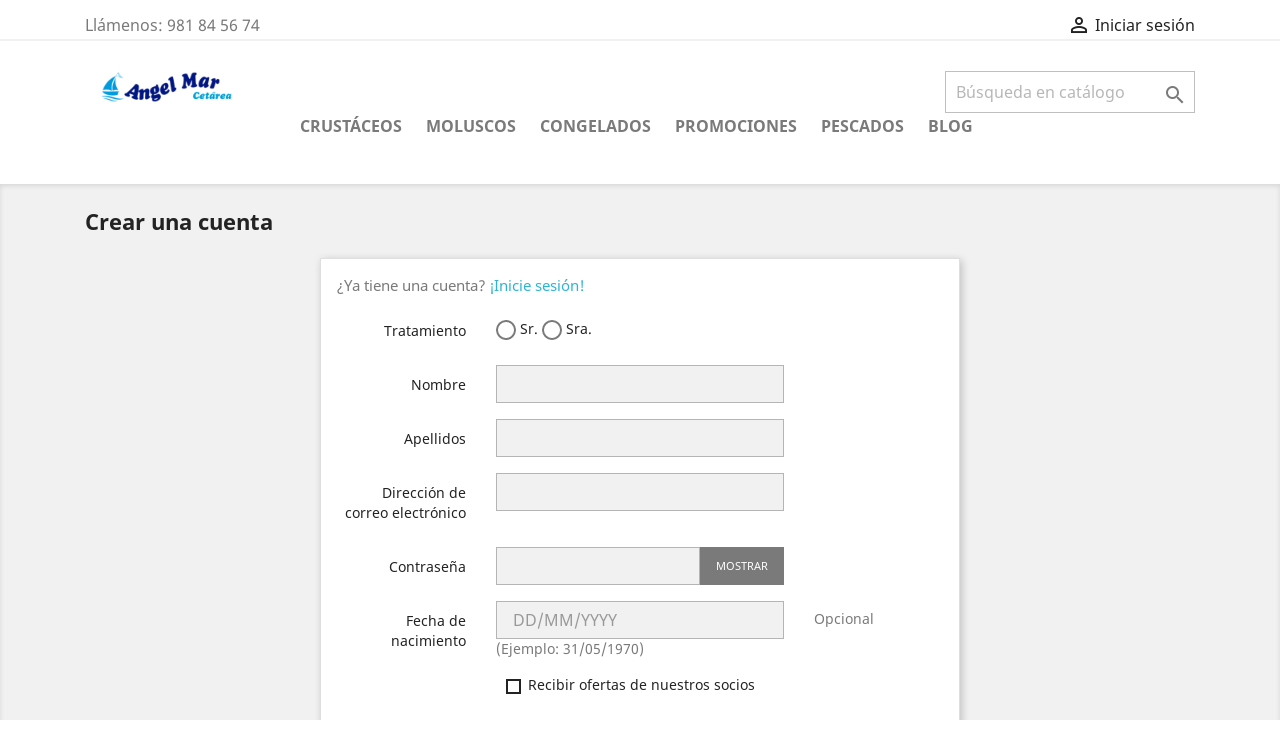

--- FILE ---
content_type: text/html; charset=utf-8
request_url: https://angelmar.es/autenticacion?create_account=1
body_size: 34928
content:
<!doctype html>
<html lang="es">

  <head>
    
      
  <meta charset="utf-8">


  <meta http-equiv="x-ua-compatible" content="ie=edge">



  <title>Autenticación</title>
  <meta name="description" content="">
  <meta name="keywords" content="">
      
                  <link rel="alternate" href="https://angelmar.es/autenticacion?create_account=1" hreflang="es-es">
        



  <meta name="viewport" content="width=device-width, initial-scale=1">



  <link rel="icon" type="image/vnd.microsoft.icon" href="/img/favicon.ico?1623151792">
  <link rel="shortcut icon" type="image/x-icon" href="/img/favicon.ico?1623151792">



    <link rel="stylesheet" href="https://angelmar.es/themes/classic/assets/css/theme.css" type="text/css" media="all">
  <link rel="stylesheet" href="https://angelmar.es/modules/blockreassurance/views/css/front.css" type="text/css" media="all">
  <link rel="stylesheet" href="https://angelmar.es/modules/eicaptcha/views/css/eicaptcha.css" type="text/css" media="all">
  <link rel="stylesheet" href="https://angelmar.es/modules/paypal/views/css/paypal_fo.css" type="text/css" media="all">
  <link rel="stylesheet" href="https://angelmar.es/modules/productcomments/views/css/productcomments.css" type="text/css" media="all">
  <link rel="stylesheet" href="https://angelmar.es/modules/factocreateoverride//views/css/front.css" type="text/css" media="all">
  <link rel="stylesheet" href="https://angelmar.es/js/jquery/ui/themes/base/minified/jquery-ui.min.css" type="text/css" media="all">
  <link rel="stylesheet" href="https://angelmar.es/js/jquery/ui/themes/base/minified/jquery.ui.theme.min.css" type="text/css" media="all">
  <link rel="stylesheet" href="https://angelmar.es/modules/ps_imageslider/css/homeslider.css" type="text/css" media="all">
  <link rel="stylesheet" href="https://angelmar.es/themes/classic/assets/css/custom.css" type="text/css" media="all">




  

  <script type="text/javascript">
        var prestashop = {"cart":{"products":[],"totals":{"total":{"type":"total","label":"Total","amount":0,"value":"0,00\u00a0\u20ac"},"total_including_tax":{"type":"total","label":"Total (impuestos incl.)","amount":0,"value":"0,00\u00a0\u20ac"},"total_excluding_tax":{"type":"total","label":"Total (impuestos excl.)","amount":0,"value":"0,00\u00a0\u20ac"}},"subtotals":{"products":{"type":"products","label":"Subtotal","amount":0,"value":"0,00\u00a0\u20ac"},"discounts":null,"shipping":{"type":"shipping","label":"Transporte","amount":0,"value":"Gratis"},"tax":null},"products_count":0,"summary_string":"0 art\u00edculos","vouchers":{"allowed":1,"added":[]},"discounts":[],"minimalPurchase":0,"minimalPurchaseRequired":""},"currency":{"name":"Euro","iso_code":"EUR","iso_code_num":"978","sign":"\u20ac"},"customer":{"lastname":null,"firstname":null,"email":null,"birthday":null,"newsletter":null,"newsletter_date_add":null,"optin":null,"website":null,"company":null,"siret":null,"ape":null,"is_logged":false,"gender":{"type":null,"name":null},"addresses":[]},"language":{"name":"Espa\u00f1ol (Spanish)","iso_code":"es","locale":"es-ES","language_code":"es-es","is_rtl":"0","date_format_lite":"d\/m\/Y","date_format_full":"d\/m\/Y H:i:s","id":1},"page":{"title":"","canonical":null,"meta":{"title":"Autenticaci\u00f3n","description":"","keywords":"","robots":"index"},"page_name":"authentication","body_classes":{"lang-es":true,"lang-rtl":false,"country-ES":true,"currency-EUR":true,"layout-full-width":true,"page-authentication":true,"tax-display-enabled":true,"page-customer-account":true},"admin_notifications":[]},"shop":{"name":"angelmar.es","logo":"\/img\/angelmar-logo-1623151792.jpg","stores_icon":"\/img\/si-quiero-tulipan-1548756845.gif","favicon":"\/img\/favicon.ico"},"urls":{"base_url":"https:\/\/angelmar.es\/","current_url":"https:\/\/angelmar.es\/autenticacion?create_account=1","shop_domain_url":"https:\/\/angelmar.es","img_ps_url":"https:\/\/angelmar.es\/img\/","img_cat_url":"https:\/\/angelmar.es\/img\/c\/","img_lang_url":"https:\/\/angelmar.es\/img\/l\/","img_prod_url":"https:\/\/angelmar.es\/img\/p\/","img_manu_url":"https:\/\/angelmar.es\/img\/m\/","img_sup_url":"https:\/\/angelmar.es\/img\/su\/","img_ship_url":"https:\/\/angelmar.es\/img\/s\/","img_store_url":"https:\/\/angelmar.es\/img\/st\/","img_col_url":"https:\/\/angelmar.es\/img\/co\/","img_url":"https:\/\/angelmar.es\/themes\/classic\/assets\/img\/","css_url":"https:\/\/angelmar.es\/themes\/classic\/assets\/css\/","js_url":"https:\/\/angelmar.es\/themes\/classic\/assets\/js\/","pic_url":"https:\/\/angelmar.es\/upload\/","pages":{"address":"https:\/\/angelmar.es\/direccion","addresses":"https:\/\/angelmar.es\/direcciones","authentication":"https:\/\/angelmar.es\/autenticacion","cart":"https:\/\/angelmar.es\/carro-de-la-compra","category":"https:\/\/angelmar.es\/index.php?controller=category","cms":"https:\/\/angelmar.es\/index.php?controller=cms","contact":"https:\/\/angelmar.es\/contactenos","discount":"https:\/\/angelmar.es\/descuento","guest_tracking":"https:\/\/angelmar.es\/estado-pedido","history":"https:\/\/angelmar.es\/historial-de-pedidos","identity":"https:\/\/angelmar.es\/identidad","index":"https:\/\/angelmar.es\/","my_account":"https:\/\/angelmar.es\/mi-cuenta","order_confirmation":"https:\/\/angelmar.es\/confirmacion-pedido","order_detail":"https:\/\/angelmar.es\/index.php?controller=order-detail","order_follow":"https:\/\/angelmar.es\/devolucion-de-productos","order":"https:\/\/angelmar.es\/carrito","order_return":"https:\/\/angelmar.es\/index.php?controller=order-return","order_slip":"https:\/\/angelmar.es\/vales","pagenotfound":"https:\/\/angelmar.es\/pagina-no-encuentra","password":"https:\/\/angelmar.es\/contrasena-olvidado","pdf_invoice":"https:\/\/angelmar.es\/index.php?controller=pdf-invoice","pdf_order_return":"https:\/\/angelmar.es\/index.php?controller=pdf-order-return","pdf_order_slip":"https:\/\/angelmar.es\/index.php?controller=pdf-order-slip","prices_drop":"https:\/\/angelmar.es\/promocion","product":"https:\/\/angelmar.es\/index.php?controller=product","search":"https:\/\/angelmar.es\/buscar","sitemap":"https:\/\/angelmar.es\/mapa-del-sitio","stores":"https:\/\/angelmar.es\/tiendas","supplier":"https:\/\/angelmar.es\/proveedores","register":"https:\/\/angelmar.es\/autenticacion?create_account=1","order_login":"https:\/\/angelmar.es\/carrito?login=1"},"alternative_langs":{"es-es":"https:\/\/angelmar.es\/autenticacion?create_account=1"},"theme_assets":"\/themes\/classic\/assets\/","actions":{"logout":"https:\/\/angelmar.es\/?mylogout="},"no_picture_image":{"bySize":{"small_default":{"url":"https:\/\/angelmar.es\/img\/p\/es-default-small_default.jpg","width":98,"height":98},"cart_default":{"url":"https:\/\/angelmar.es\/img\/p\/es-default-cart_default.jpg","width":125,"height":125},"home_default":{"url":"https:\/\/angelmar.es\/img\/p\/es-default-home_default.jpg","width":250,"height":250},"medium_default":{"url":"https:\/\/angelmar.es\/img\/p\/es-default-medium_default.jpg","width":452,"height":452},"large_default":{"url":"https:\/\/angelmar.es\/img\/p\/es-default-large_default.jpg","width":800,"height":800}},"small":{"url":"https:\/\/angelmar.es\/img\/p\/es-default-small_default.jpg","width":98,"height":98},"medium":{"url":"https:\/\/angelmar.es\/img\/p\/es-default-home_default.jpg","width":250,"height":250},"large":{"url":"https:\/\/angelmar.es\/img\/p\/es-default-large_default.jpg","width":800,"height":800},"legend":""}},"configuration":{"display_taxes_label":true,"display_prices_tax_incl":true,"is_catalog":true,"show_prices":true,"opt_in":{"partner":true},"quantity_discount":{"type":"discount","label":"Descuento"},"voucher_enabled":1,"return_enabled":0},"field_required":[],"breadcrumb":{"links":[{"title":"Inicio","url":"https:\/\/angelmar.es\/"}],"count":1},"link":{"protocol_link":"https:\/\/","protocol_content":"https:\/\/"},"time":1768365022,"static_token":"02342a1edeacf5c5f2ce57314e20786d","token":"778b325f2035e8ac09456b4791e4a0c7"};
        var psemailsubscription_subscription = "https:\/\/angelmar.es\/module\/ps_emailsubscription\/subscription";
        var psr_icon_color = "#E39D64";
      </script>



  
<script type="text/javascript">
	(window.gaDevIds=window.gaDevIds||[]).push('d6YPbH');
	(function(i,s,o,g,r,a,m){i['GoogleAnalyticsObject']=r;i[r]=i[r]||function(){
	(i[r].q=i[r].q||[]).push(arguments)},i[r].l=1*new Date();a=s.createElement(o),
	m=s.getElementsByTagName(o)[0];a.async=1;a.src=g;m.parentNode.insertBefore(a,m)
	})(window,document,'script','https://www.google-analytics.com/analytics.js','ga');

            ga('create', 'G-PR24PQBR4S', 'auto');
                        ga('send', 'pageview');
    
    ga('require', 'ec');
</script>

<script type="text/javascript">
            //Recaptcha CallBack Function
            var onloadCallback = function() {grecaptcha.render("captcha-box", {"theme" : "light", "sitekey" : "6LfiR6kUAAAAAIOp-EfqNuY4cNFyXrGeWJ6Stw8n"});};
            </script><script src="https://www.google.com/recaptcha/api.js?onload=onloadCallback&render=explicit&hl=es" async defer></script>




    
  </head>

  <body id="authentication" class="lang-es country-es currency-eur layout-full-width page-authentication tax-display-enabled page-customer-account">

    
      
    

    <main>
      
              

      <header id="header">
        
          
  <div class="header-banner">
    
  </div>



  <nav class="header-nav">
    <div class="container">
      <div class="row">
        <div class="hidden-sm-down">
          <div class="col-md-5 col-xs-12">
            <div id="_desktop_contact_link">
  <div id="contact-link">
                Llámenos: <span>981 84 56 74</span>
      </div>
</div>

          </div>
          <div class="col-md-7 right-nav">
              <div id="_desktop_user_info">
  <div class="user-info">
          <a
        href="https://angelmar.es/mi-cuenta"
        title="Acceda a su cuenta de cliente"
        rel="nofollow"
      >
        <i class="material-icons">&#xE7FF;</i>
        <span class="hidden-sm-down">Iniciar sesión</span>
      </a>
      </div>
</div>

          </div>
        </div>
        <div class="hidden-md-up text-sm-center mobile">
          <div class="float-xs-left" id="menu-icon">
            <i class="material-icons d-inline">&#xE5D2;</i>
          </div>
          <div class="float-xs-right" id="_mobile_cart"></div>
          <div class="float-xs-right" id="_mobile_user_info"></div>
          <div class="top-logo" id="_mobile_logo"></div>
          <div class="clearfix"></div>
        </div>
      </div>
    </div>
  </nav>



  <div class="header-top">
    <div class="container">
       <div class="row">
        <div class="col-md-2 hidden-sm-down" id="_desktop_logo">
                            <a href="https://angelmar.es/">
                  <img class="logo img-responsive" src="/img/angelmar-logo-1623151792.jpg" alt="angelmar.es">
                </a>
                    </div>
        <div class="col-md-10 col-sm-12 position-static">
          <!-- Block search module TOP -->
<div id="search_widget" class="search-widget" data-search-controller-url="//angelmar.es/buscar">
	<form method="get" action="//angelmar.es/buscar">
		<input type="hidden" name="controller" value="search">
		<input type="text" name="s" value="" placeholder="Búsqueda en catálogo" aria-label="Buscar">
		<button type="submit">
			<i class="material-icons search">&#xE8B6;</i>
      <span class="hidden-xl-down">Buscar</span>
		</button>
	</form>
</div>
<!-- /Block search module TOP -->


<div class="menu js-top-menu position-static hidden-sm-down" id="_desktop_top_menu">
    
          <ul class="top-menu" id="top-menu" data-depth="0">
                    <li class="category" id="category-22">
                          <a
                class="dropdown-item"
                href="https://angelmar.es/22-crustaceos" data-depth="0"
                              >
                                CRUSTÁCEOS
              </a>
                          </li>
                    <li class="category" id="category-23">
                          <a
                class="dropdown-item"
                href="https://angelmar.es/23-moluscos" data-depth="0"
                              >
                                MOLUSCOS
              </a>
                          </li>
                    <li class="category" id="category-26">
                          <a
                class="dropdown-item"
                href="https://angelmar.es/26-congelados" data-depth="0"
                              >
                                CONGELADOS
              </a>
                          </li>
                    <li class="category" id="category-32">
                          <a
                class="dropdown-item"
                href="https://angelmar.es/32-promociones" data-depth="0"
                              >
                                Promociones
              </a>
                          </li>
                    <li class="category" id="category-33">
                          <a
                class="dropdown-item"
                href="https://angelmar.es/33-pescados" data-depth="0"
                              >
                                PESCADOS
              </a>
                          </li>
                    <li class="link" id="lnk-blog">
                          <a
                class="dropdown-item"
                href="https://blog.angelmar.es" data-depth="0"
                 target="_blank"               >
                                Blog
              </a>
                          </li>
              </ul>
    
    <div class="clearfix"></div>
</div>

          <div class="clearfix"></div>
        </div>
      </div>
      <div id="mobile_top_menu_wrapper" class="row hidden-md-up" style="display:none;">
        <div class="js-top-menu mobile" id="_mobile_top_menu"></div>
        <div class="js-top-menu-bottom">
          <div id="_mobile_currency_selector"></div>
          <div id="_mobile_language_selector"></div>
          <div id="_mobile_contact_link"></div>
        </div>
      </div>
    </div>
  </div>
  

        
      </header>

      
        
<aside id="notifications">
  <div class="container">
    
    
    
      </div>
</aside>
      

      <section id="wrapper">
        
        <div class="container">
          
            <nav data-depth="1" class="breadcrumb hidden-sm-down">
  <ol itemscope itemtype="http://schema.org/BreadcrumbList">
    
              
          <li itemprop="itemListElement" itemscope itemtype="http://schema.org/ListItem">
            <a itemprop="item" href="https://angelmar.es/">
              <span itemprop="name">Inicio</span>
            </a>
            <meta itemprop="position" content="1">
          </li>
        
          
  </ol>
</nav>
          

          

          
  <div id="content-wrapper">
    
    

  <section id="main">

    
      
        <header class="page-header">
          <h1>
  Crear una cuenta
</h1>
        </header>
      
    

    
      <section id="content" class="page-content card card-block">
        
        
    
      
      <section class="register-form">
        <p>¿Ya tiene una cuenta? <a href="https://angelmar.es/autenticacion">¡Inicie sesión!</a></p>
        
  
      

<form action="https://angelmar.es/autenticacion?create_account=1" id="customer-form" class="js-customer-form" method="post">
  <section>
    
              
          
  
    <input type="hidden" name="id_customer" value="">
  


        
              
          
  <div class="form-group row ">
    <label class="col-md-3 form-control-label">
              Tratamiento
          </label>
    <div class="col-md-6 form-control-valign">

      
        
                      <label class="radio-inline">
              <span class="custom-radio">
                <input
                  name="id_gender"
                  type="radio"
                  value="1"
                                                    >
                <span></span>
              </span>
              Sr.
            </label>
                      <label class="radio-inline">
              <span class="custom-radio">
                <input
                  name="id_gender"
                  type="radio"
                  value="2"
                                                    >
                <span></span>
              </span>
              Sra.
            </label>
                  

      
      
              

    </div>

    <div class="col-md-3 form-control-comment">
      
              
    </div>
  </div>


        
              
          
  <div class="form-group row ">
    <label class="col-md-3 form-control-label required">
              Nombre
          </label>
    <div class="col-md-6">

      
        
          <input
            class="form-control"
            name="firstname"
            type="text"
            value=""
                                    required          >
                  

      
      
              

    </div>

    <div class="col-md-3 form-control-comment">
      
              
    </div>
  </div>


        
              
          
  <div class="form-group row ">
    <label class="col-md-3 form-control-label required">
              Apellidos
          </label>
    <div class="col-md-6">

      
        
          <input
            class="form-control"
            name="lastname"
            type="text"
            value=""
                                    required          >
                  

      
      
              

    </div>

    <div class="col-md-3 form-control-comment">
      
              
    </div>
  </div>


        
              
          
  <div class="form-group row ">
    <label class="col-md-3 form-control-label required">
              Dirección de correo electrónico
          </label>
    <div class="col-md-6">

      
        
          <input
            class="form-control"
            name="email"
            type="email"
            value=""
                                    required          >
                  

      
      
              

    </div>

    <div class="col-md-3 form-control-comment">
      
              
    </div>
  </div>


        
              
          
  <div class="form-group row ">
    <label class="col-md-3 form-control-label required">
              Contraseña
          </label>
    <div class="col-md-6">

      
        
          <div class="input-group js-parent-focus">
            <input
              class="form-control js-child-focus js-visible-password"
              name="password"
              title="Longitud de al menos 5 caracteres"
              type="password"
              value=""
              pattern=".{5,}"
              required            >
            <span class="input-group-btn">
              <button
                class="btn"
                type="button"
                data-action="show-password"
                data-text-show="Mostrar"
                data-text-hide="Ocultar"
              >
                Mostrar
              </button>
            </span>
          </div>
        

      
      
              

    </div>

    <div class="col-md-3 form-control-comment">
      
              
    </div>
  </div>


        
              
          
  <div class="form-group row ">
    <label class="col-md-3 form-control-label">
              Fecha de nacimiento
          </label>
    <div class="col-md-6">

      
        
          <input
            class="form-control"
            name="birthday"
            type="text"
            value=""
            placeholder="DD/MM/YYYY"                                  >
                      <span class="form-control-comment">
              (Ejemplo: 31/05/1970)
            </span>
                  

      
      
              

    </div>

    <div class="col-md-3 form-control-comment">
      
                 Opcional
              
    </div>
  </div>


        
              
          
  <div class="form-group row ">
    <label class="col-md-3 form-control-label">
          </label>
    <div class="col-md-6">

      
        
          <span class="custom-checkbox">
            <label>
              <input name="optin" type="checkbox" value="1"  >
              <span><i class="material-icons rtl-no-flip checkbox-checked">&#xE5CA;</i></span>
              Recibir ofertas de nuestros socios
            </label>
          </span>
        

      
      
              

    </div>

    <div class="col-md-3 form-control-comment">
      
              
    </div>
  </div>


        
              
          
  <div class="form-group row ">
    <label class="col-md-3 form-control-label">
          </label>
    <div class="col-md-6">

      
        
          <span class="custom-checkbox">
            <label>
              <input name="newsletter" type="checkbox" value="1"  >
              <span><i class="material-icons rtl-no-flip checkbox-checked">&#xE5CA;</i></span>
              Suscribirse a nuestro boletín de noticias<br><em>Puede darse de baja en cualquier momento. Para ello, consulte nuestra informaci&oacute;n de contacto en el aviso legal.</em>
            </label>
          </span>
        

      
      
              

    </div>

    <div class="col-md-3 form-control-comment">
      
              
    </div>
  </div>


        
            <div class="form-group row">
    <label class="col-md-3 form-control-label">Captcha</label>
         <div class="col-md-9">
        <div class="g-recaptcha" data-sitekey="6LfiR6kUAAAAAIOp-EfqNuY4cNFyXrGeWJ6Stw8n" id="captcha-box" data-theme="light"></div>
     </div>
    <script src="https://www.google.com/recaptcha/api.js?hl=es" async defer></script>
</div>

    
  </section>

  
    <footer class="form-footer clearfix">
      <input type="hidden" name="submitCreate" value="1">
      
        <button class="btn btn-primary form-control-submit float-xs-right" data-link-action="save-customer" type="submit">
          Guardar
        </button>
      
    </footer>
  

</form>


      </section>
    

      </section>
    

    
      <footer class="page-footer">
        
          <!-- Footer content -->
        
      </footer>
    

  </section>


    
  </div>


          
        </div>
        
      </section>

      <footer id="footer">
        
          <div class="container">
  <div class="row">
    
      <div class="block_newsletter col-lg-8 col-md-12 col-sm-12">
  <div class="row">
    <p id="block-newsletter-label" class="col-md-5 col-xs-12">Infórmese de nuestras últimas noticias y ofertas especiales</p>
    <div class="col-md-7 col-xs-12">
      <form action="https://angelmar.es/#footer" method="post">
        <div class="row">
          <div class="col-xs-12">
            <input
              class="btn btn-primary float-xs-right hidden-xs-down"
              name="submitNewsletter"
              type="submit"
              value="Suscribirse"
            >
            <input
              class="btn btn-primary float-xs-right hidden-sm-up"
              name="submitNewsletter"
              type="submit"
              value="OK"
            >
            <div class="input-wrapper">
              <input
                name="email"
                type="email"
                value=""
                placeholder="Su dirección de correo electrónico"
                aria-labelledby="block-newsletter-label"
              >
            </div>
            <input type="hidden" name="action" value="0">
            <div class="clearfix"></div>
          </div>
          <div class="col-xs-12">
                              <p>Puede darse de baja en cualquier momento. Para ello, consulte nuestra información de contacto en el aviso legal.</p>
                                                          
                        </div>
        </div>
      </form>
    </div>
  </div>
</div>

  <div class="block-social col-lg-4 col-md-12 col-sm-12">
    <ul>
              <li class="facebook"><a href="https://www.facebook.com/cetareangelmar/" target="_blank">Facebook</a></li>
              <li class="youtube"><a href="https://www.youtube.com/channel/UCc-XBUiKzI0KOMi3Hio8PcA" target="_blank">YouTube</a></li>
              <li class="instagram"><a href="https://www.instagram.com/angelmar_cetarea/" target="_blank">Instagram</a></li>
          </ul>
  </div>


    
  </div>
</div>
<div class="footer-container">
  <div class="container">
    <div class="row">
      
        <div class="col-md-6 links">
  <div class="row">
      <div class="col-md-6 wrapper">
      <p class="h3 hidden-sm-down">Productos</p>
            <div class="title clearfix hidden-md-up" data-target="#footer_sub_menu_82331" data-toggle="collapse">
        <span class="h3">Productos</span>
        <span class="float-xs-right">
          <span class="navbar-toggler collapse-icons">
            <i class="material-icons add">&#xE313;</i>
            <i class="material-icons remove">&#xE316;</i>
          </span>
        </span>
      </div>
      <ul id="footer_sub_menu_82331" class="collapse">
                  <li>
            <a
                id="link-product-page-prices-drop-1"
                class="cms-page-link"
                href="https://angelmar.es/promocion"
                title="Lote de marisco seleccionado con precios especiales"
                            >
              Promociones
            </a>
          </li>
                  <li>
            <a
                id="link-product-page-new-products-1"
                class="cms-page-link"
                href="https://angelmar.es/nuevos-productos"
                title="Lista de nuestros nuevos productos"
                            >
              Nuevos Productos
            </a>
          </li>
                  <li>
            <a
                id="link-product-page-best-sales-1"
                class="cms-page-link"
                href="https://angelmar.es/mas-vendidos"
                title="Lista de los de mayor venta de productos"
                            >
              Los más vendidos
            </a>
          </li>
              </ul>
    </div>
      <div class="col-md-6 wrapper">
      <p class="h3 hidden-sm-down">Nuestra empresa</p>
            <div class="title clearfix hidden-md-up" data-target="#footer_sub_menu_20687" data-toggle="collapse">
        <span class="h3">Nuestra empresa</span>
        <span class="float-xs-right">
          <span class="navbar-toggler collapse-icons">
            <i class="material-icons add">&#xE313;</i>
            <i class="material-icons remove">&#xE316;</i>
          </span>
        </span>
      </div>
      <ul id="footer_sub_menu_20687" class="collapse">
                  <li>
            <a
                id="link-cms-page-2-2"
                class="cms-page-link"
                href="https://angelmar.es/content/2-aviso-legal"
                title="Aviso legal"
                            >
              Aviso legal
            </a>
          </li>
                  <li>
            <a
                id="link-cms-page-3-2"
                class="cms-page-link"
                href="https://angelmar.es/content/3-condiciones-de-uso"
                title="Cómo comprar marisco online, cuánto cuesta el pedido online, a qué hora lo recibiré en mi hogar, pedido 24h."
                            >
              Condiciones de uso
            </a>
          </li>
                  <li>
            <a
                id="link-cms-page-4-2"
                class="cms-page-link"
                href="https://angelmar.es/content/4-quien-somos"
                title="¿Qué es una cetárea? Ni más ni menos que el lugar en el que se mantienen las diferentes especies de crustáceos. Mediante las instalaciones de las que disponemos, los crustáceos expulsan todos aquellos organismos patógenos que se encuentran en su hábitat natural, evitando así cualquier tipo de posible peligro para el consumidor final."
                            >
              Quién somos
            </a>
          </li>
                  <li>
            <a
                id="link-static-page-contact-2"
                class="cms-page-link"
                href="https://angelmar.es/contactenos"
                title="Use nuestro formulario de contacto con nosotros"
                            >
              Contáctenos
            </a>
          </li>
                  <li>
            <a
                id="link-static-page-sitemap-2"
                class="cms-page-link"
                href="https://angelmar.es/mapa-del-sitio"
                title="¿Perdido? Encuentra lo que buscas"
                            >
              Mapa del sitio
            </a>
          </li>
                  <li>
            <a
                id="link-static-page-stores-2"
                class="cms-page-link"
                href="https://angelmar.es/tiendas"
                title="Tiendas de angelmar.es"
                            >
              Tiendas
            </a>
          </li>
              </ul>
    </div>
    </div>
</div>
<div id="block_myaccount_infos" class="col-md-3 links wrapper">
  <p class="h3 myaccount-title hidden-sm-down">
    <a class="text-uppercase" href="https://angelmar.es/mi-cuenta" rel="nofollow">
      Su cuenta
    </a>
  </p>
  <div class="title clearfix hidden-md-up" data-target="#footer_account_list" data-toggle="collapse">
    <span class="h3">Su cuenta</span>
    <span class="float-xs-right">
      <span class="navbar-toggler collapse-icons">
        <i class="material-icons add">&#xE313;</i>
        <i class="material-icons remove">&#xE316;</i>
      </span>
    </span>
  </div>
  <ul class="account-list collapse" id="footer_account_list">
            <li>
          <a href="https://angelmar.es/identidad" title="Información personal" rel="nofollow">
            Información personal
          </a>
        </li>
            <li>
          <a href="https://angelmar.es/historial-de-pedidos" title="Pedidos" rel="nofollow">
            Pedidos
          </a>
        </li>
            <li>
          <a href="https://angelmar.es/vales" title="Facturas por abono" rel="nofollow">
            Facturas por abono
          </a>
        </li>
            <li>
          <a href="https://angelmar.es/direcciones" title="Direcciones" rel="nofollow">
            Direcciones
          </a>
        </li>
            <li>
          <a href="https://angelmar.es/descuento" title="Cupones de descuento" rel="nofollow">
            Cupones de descuento
          </a>
        </li>
        
	</ul>
</div>
<div class="block-contact col-md-3 links wrapper">
  <div class="hidden-sm-down">
    <p class="h4 text-uppercase block-contact-title">Información de la tienda</p>
      angelmar.es<br />Rua Triñanes, 105, 15938<br />15938 Boiro<br />España
              <br>
                Llámenos: <span>981 84 56 74</span>
                          <br>
                Envíenos un correo electrónico: <a href="mailto:info@angelmar.es" class="dropdown">info@angelmar.es</a>
        </div>
  <div class="hidden-md-up">
    <div class="title">
      <a class="h3" href="https://angelmar.es/tiendas">Información de la tienda</a>
    </div>
  </div>
</div>
<?php
/**
 * tawk.to
 *
 * NOTICE OF LICENSE
 *
 * This source file is subject to the Open Software License (OSL 3.0)
 * that is bundled with this package in the file LICENSE.txt.
 * It is also available through the world-wide-web at this URL:
 * http://opensource.org/licenses/osl-3.0.php
 * If you did not receive a copy of the license and are unable to
 * obtain it through the world-wide-web, please send an email
 * to support@tawk.to so we can send you a copy immediately.
 *
 * @copyright   Copyright (c) 2014 tawk.to
 * @license     http://opensource.org/licenses/osl-3.0.php  Open Software License (OSL 3.0)
 */
?><!--Start of tawk.to Script-->
<script type="text/javascript">
var Tawk_API=Tawk_API||{}, Tawk_LoadStart=new Date();


(function(){
var s1=document.createElement("script"),s0=document.getElementsByTagName("script")[0];
s1.async=true;
s1.src='https://embed.tawk.to/5c7670ec3341d22d9ce660ae/default';
s1.charset='UTF-8';
s1.setAttribute('crossorigin','*');
s0.parentNode.insertBefore(s1,s0);
})();
</script>
<!--End of tawk.to Script-->
 
<script type="text/javascript">
    window.smartlook||(function(d) {
    var o=smartlook=function(){ o.api.push(arguments)},h=d.getElementsByTagName('head')[0];
    var c=d.createElement('script');o.api=new Array();c.async=true;c.type='text/javascript';
    c.charset='utf-8';c.src='https://rec.smartlook.com/recorder.js';h.appendChild(c);
    })(document);
    smartlook('init', '8289d7af5819ad85d75211741dd8d1777f79bb70');
</script>

      
    </div>
    <div class="row">
      
        
      
    </div>
    <div class="row">
      <div class="col-md-12">
        <p class="text-sm-center">
          
            <a class="_blank" href="http://www.prestashop.com" target="_blank">
              © 2026 - Software Ecommerce desarrollado por PrestaShop™
            </a>
          
        </p>
      </div>
    </div>
  </div>
</div>
        
      </footer>

    </main>

    
        <script type="text/javascript" src="https://angelmar.es/themes/core.js" ></script>
  <script type="text/javascript" src="https://angelmar.es/themes/classic/assets/js/theme.js" ></script>
  <script type="text/javascript" src="https://angelmar.es/modules/blockreassurance/views/js/front.js" ></script>
  <script type="text/javascript" src="https://angelmar.es/modules/ps_emailsubscription/views/js/ps_emailsubscription.js" ></script>
  <script type="text/javascript" src="https://angelmar.es/modules/productcomments/views/js/jquery.rating.plugin.js" ></script>
  <script type="text/javascript" src="https://angelmar.es/modules/productcomments/views/js/productListingComments.js" ></script>
  <script type="text/javascript" src="https://angelmar.es/modules/factocreateoverride//views/js/front.js" ></script>
  <script type="text/javascript" src="https://angelmar.es/modules/ps_googleanalytics/views/js/GoogleAnalyticActionLib.js" ></script>
  <script type="text/javascript" src="https://angelmar.es/js/jquery/ui/jquery-ui.min.js" ></script>
  <script type="text/javascript" src="https://angelmar.es/modules/ps_searchbar/ps_searchbar.js" ></script>
  <script type="text/javascript" src="https://angelmar.es/modules/ps_imageslider/js/responsiveslides.min.js" ></script>
  <script type="text/javascript" src="https://angelmar.es/modules/ps_imageslider/js/homeslider.js" ></script>
  <script type="text/javascript" src="https://angelmar.es/themes/classic/assets/js/custom.js" ></script>


    

    
      
    
  </body>

</html>